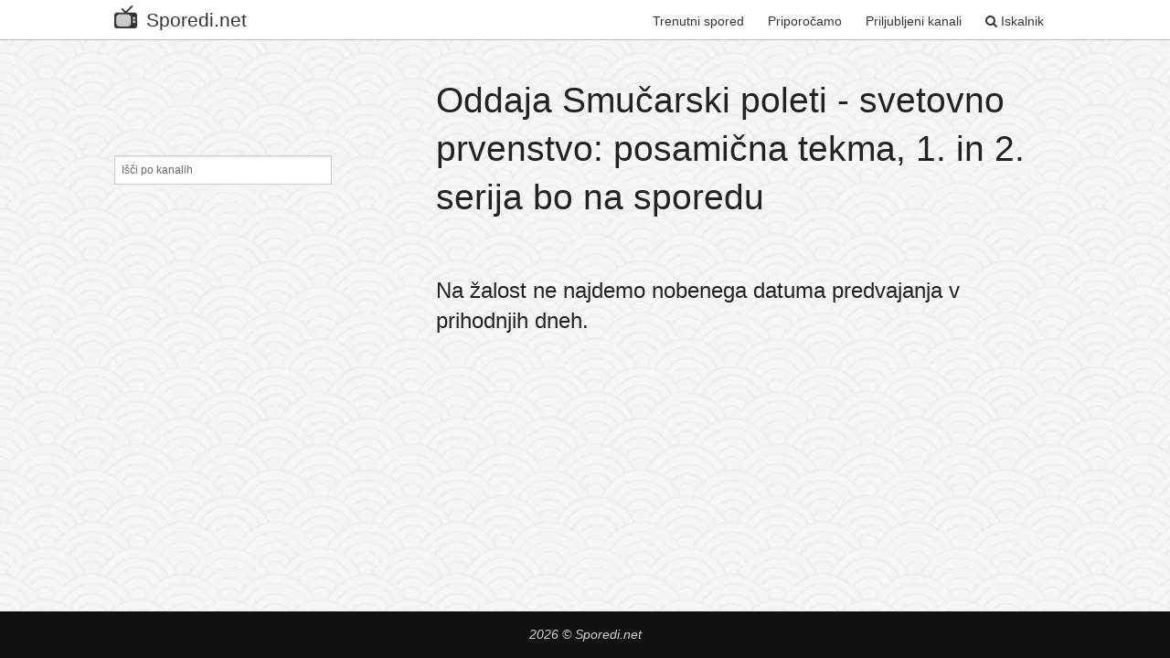

--- FILE ---
content_type: text/html; charset=UTF-8
request_url: https://sporedi.net/smucarski-poleti-svetovno-prvenstvo-posamicna-tekma-1-in-2-serija/ponovno-na-sporedu/c0c8g4ww
body_size: 2593
content:
<!DOCTYPE html PUBLIC "-//W3C//DTD XHTML 1.0 Transitional//EN" "http://www.w3.org/TR/xhtml1/DTD/xhtml1-transitional.dtd">
<!--[if lt IE 7]>      <html class="no-js lt-ie9 lt-ie8 lt-ie7"> <![endif]-->
<!--[if IE 7]>         <html class="no-js lt-ie9 lt-ie8"> <![endif]-->
<!--[if IE 8]>         <html class="no-js lt-ie9"> <![endif]-->
<!--[if gt IE 8]><!--> <html class="no-js"> <!--<![endif]-->
<html xmlns="http://www.w3.org/1999/xhtml" xml:lang="en" lang="en">
<head itemscope itemtype="http://schema.org/WebSite">
    <!-- Set the viewport width to device width for mobile -->
  
  <meta name="viewport" content="width=device-width, user-scalable=yes" />
  <meta http-equiv="Content-Type" content="text/html; charset=UTF-8" />
  <meta name="language" content="sl" />
  <meta name="description" content="Kdaj bo Smučarski poleti - svetovno prvenstvo: posamična tekma, 1. in 2. serija ponovno na sporedu? Mogoče Smučarski poleti - svetovno prvenstvo: posamična tekma, 1. in 2. serija prihaja na vaš tv ekran v prihajajočem tednu." />   <meta name="keywords" content="ponovno, tv spored, Smučarski poleti - svetovno prvenstvo: posamična tekma, 1. in 2. serija, Smučarski skoki, Šport, " /> 
  <!-- FB -->
  <meta property="og:title" content="Smučarski poleti - svetovno prvenstvo: posamična tekma, 1. in 2. serija | TV Spored" />
  <meta itemprop='name' property="og:site_name" content="TV Spored" />
  <meta property="og:description" content="Kdaj bo Smučarski poleti - svetovno prvenstvo: posamična tekma, 1. in 2. serija ponovno na sporedu? Mogoče Smučarski poleti - svetovno prvenstvo: posamična tekma, 1. in 2. serija prihaja na vaš tv ekran v prihajajočem tednu." />
  <meta property="og:image" content="https://sporedi.net/images/fb-logo.png" />
  <meta property="og:url" content="https://sporedi.net/smucarski-poleti-svetovno-prvenstvo-posamicna-tekma-1-in-2-serija/ponovno-na-sporedu/c0c8g4ww"/>
    <meta property="og:locale" content="sl_SI" />
  <meta property="og:type" content="website" />
  
  <!-- M$ -->
  <meta name="application-name" content="TV Spored" />
  <meta name="msapplication-tooltip" content="Kdaj bo Smučarski poleti - svetovno prvenstvo: posamična tekma, 1. in 2. serija ponovno na sporedu? Mogoče Smučarski poleti - svetovno prvenstvo: posamična tekma, 1. in 2. serija prihaja na vaš tv ekran v prihajajočem tednu." />
  <meta name="msapplication-starturl" content="https://sporedi.net/smucarski-poleti-svetovno-prvenstvo-posamicna-tekma-1-in-2-serija/ponovno-na-sporedu/c0c8g4ww" />
  <meta name="msapplication-navbutton-color" content="#89b561" />

  <!-- Mobile icons -->
  <link rel="apple-touch-icon" sizes="114x114" href="https://sporedi.net/images/iphone-retina.png">
  <link rel="apple-touch-icon" sizes="72x72" href="https://sporedi.net/images/ipad.png">
  <link rel="apple-touch-icon" href="https://sporedi.net/images/iphone.png">
		
  <link rel="shortcut icon" type="image/x-icon" href="https://sporedi.net/images/iphone.png">
  <link rel="icon" type="image/ico" href="/images/favicon.ico">
  <script>
    var fullURL= ''; 
     
  </script>
    
      
	<link rel="stylesheet" type="text/css" href="/css/combined-all.min.css?badec" />
<script type="text/javascript">
/*<![CDATA[*/

        (adsbygoogle = window.adsbygoogle || []).push({
          google_ad_client: "ca-pub-0534207295672567",
          enable_page_level_ads: true
        });
     
/*]]>*/
</script>
<title>Smučarski poleti - svetovno prvenstvo: posamična tekma, 1. in 2. serija | TV Spored</title>
</head>
  
<body style="background-image:url(https://sporedi.net/images/background.jpg);">
<!-- Google Tag Manager -->
<noscript><iframe src="//www.googletagmanager.com/ns.html?id=GTM-K5WPZS"
height="0" width="0" style="display:none;visibility:hidden"></iframe></noscript>
<script>(function(w,d,s,l,i){w[l]=w[l]||[];w[l].push({'gtm.start':
new Date().getTime(),event:'gtm.js'});var f=d.getElementsByTagName(s)[0],
j=d.createElement(s),dl=l!='dataLayer'?'&l='+l:'';j.async=true;j.src=
'//www.googletagmanager.com/gtm.js?id='+i+dl;f.parentNode.insertBefore(j,f);
})(window,document,'script','dataLayer','GTM-K5WPZS');</script>
<!-- End Google Tag Manager -->

  <div class="menu-top-bar fixed intro-default">
    <div class="row">
        <div class="columns large-12 ">
                <nav class="top-bar" data-topbar role="navigation">
                    <ul class="title-area">
                      <li class="name">
                          <h4><a href="/" style="padding-left: 0;"  trk="global_header_logo"><img src="https://sporedi.net/images/iphone.png" alt="TV Sporedi" style="vertical-align: top; padding-top: 4px; padding-right: 10px; width:35px;">Sporedi.net</a></h4>
                      </li>
                       <!-- Remove the class "menu-icon" to get rid of menu icon. Take out "Menu" to just have icon alone -->
                      <li class="toggle-topbar menu-icon"><a href="#"  trk="global_header_menu"><span></span></a> </li>
                    </ul>

                    <section class="top-bar-section">
                      <!-- Right Nav Section -->
                    <ul class="right">                      
                        <li class="">
                            <a href="/trenutniSpored" trk="global_header_current-schedule" alt="Trenutni TV Spored">Trenutni spored</a>
                        </li>
                        <li class="">
                            <a href="/priporocamo" trk="global_header_suggested" alt="Priporočen spored">Priporočamo</a>
                        </li>
                        <li class="">
                            <a href="/priljubljeni" trk="global_header_favourites" alt="Priljubljeni kanali">Priljubljeni kanali</a>
                        </li>
                        
                                                <li class="">
                            <a href="/iskanje" trk="global_header_search" alt="Iskalnik oddaj"><i class="fa fa-search"></i> Iskalnik</a>
                        </li>
                                                
                        <li class="show-for-small offscreen-left offscreen-menu-left">
                          <a trk="global_header_offscreen-left">Seznam kanalov</a>
                        </li>
                        <li class="show-for-small offscreen-right offscreen-menu-right">
                          <a trk="global_header_offscreen-right">Seznam Oddaj</a>
                        </li>
                      </ul>

                      
                    </section>
                  </nav>
        </div>    
    </div>    
</div>

<div class="pt50"></div>  
    <div class="pt30"></div>
  
  <script async src="//pagead2.googlesyndication.com/pagead/js/adsbygoogle.js"></script>

<div class="row">
    <div class="columns hide-for-small medium-4 large-3 animate-sidebar">
        <div class="show-for-small offscreen-arrow-right offscreen-right">
			<i class="fa fa-arrow-left"></i>
		</div>
        
        <div class="pt30 mt60 hide-for-small"></div>
                <input type="text" class="channel_filter mb2 " placeholder="Išči po kanalih">
        <div class="channel_list">
                </div>
    </div>
    <div class="columns medium-7 large-8 medium-offset-1 animate-content">
        <div class="show-for-small offscreen-arrow-left offscreen-left">
			<i class="fa fa-arrow-right"></i>
		</div>
        
        <h1>Oddaja Smučarski poleti - svetovno prvenstvo: posamična tekma, 1. in 2. serija bo na sporedu</h1>
        
        
        <div class="mt60 hide-for-small"></div>
        <div class="mt20 show-for-small"></div>
                        <h3>Na žalost ne najdemo nobenega datuma predvajanja v prihodnjih dneh.</h3>
                
                
    </div>
    
</div>

<script>
</script>

  <div class="mt60"></div>
<div class="footer">
    <div class="row">
      <div class="column small-12 text-center">
          <em>2026 &copy; Sporedi.net</em>                </div>
    </div>
</div>
<script type="text/javascript" src="/js/combined-all.min.js?badec" async="async"></script>
</body>
</html>

--- FILE ---
content_type: text/html; charset=utf-8
request_url: https://www.google.com/recaptcha/api2/aframe
body_size: 259
content:
<!DOCTYPE HTML><html><head><meta http-equiv="content-type" content="text/html; charset=UTF-8"></head><body><script nonce="89_9-C2dhRkJG3PFugsluw">/** Anti-fraud and anti-abuse applications only. See google.com/recaptcha */ try{var clients={'sodar':'https://pagead2.googlesyndication.com/pagead/sodar?'};window.addEventListener("message",function(a){try{if(a.source===window.parent){var b=JSON.parse(a.data);var c=clients[b['id']];if(c){var d=document.createElement('img');d.src=c+b['params']+'&rc='+(localStorage.getItem("rc::a")?sessionStorage.getItem("rc::b"):"");window.document.body.appendChild(d);sessionStorage.setItem("rc::e",parseInt(sessionStorage.getItem("rc::e")||0)+1);localStorage.setItem("rc::h",'1768824063695');}}}catch(b){}});window.parent.postMessage("_grecaptcha_ready", "*");}catch(b){}</script></body></html>